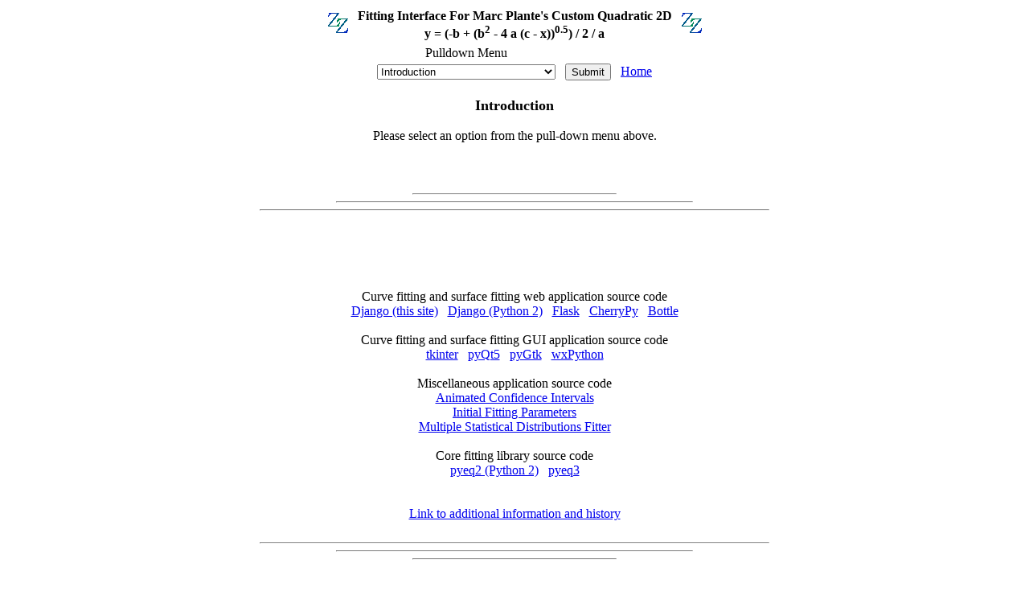

--- FILE ---
content_type: text/html; charset=utf-8
request_url: http://findcurves.com/Equation/2/Polynomial/Marc%20Plante%27s%20Custom%20Quadratic/
body_size: 4736
content:
<!DOCTYPE HTML PUBLIC "-//W3C//DTD HTML 4.01//EN">

<html lang="en"><head><style  type="text/css">
ul
{
    list-style-type: none;
}
</style><title>

    ZunZunSite3 - Marc Plante's Custom Quadratic Fitting Interface

</title><script src="/temp/static_images/jquery-3.2.1.slim.min.js" type="text/javascript"></script><script>
$(document).ready(function(){
    $('*[name="hideable_div"]').css('display', 'none');
    $('#introDiv').css('display', 'block');
    $('#s1').prop('selectedIndex', 1); $('#s1').change(f1);
    $('#s2').prop('selectedIndex', 1); $('#s2').change(f2);
    $('#s3').prop('selectedIndex', 1); $('#s3').change(f3);
    $('#s4').prop('selectedIndex', 1); $('#s4').change(f4);

        
            
});
function f1() {
    $('*[name="hideable_div"]').css('display', 'none');
    $('#' + $('#s1 option:selected').val()).css('display', 'block');
    if ($('#s1').prop('selectedIndex') == 1) {
        $('#s2').prop('selectedIndex', 1);
        $('#s3').prop('selectedIndex', 1);
        $('#s4').prop('selectedIndex', 1);
    } else {
        $('#s2').prop('selectedIndex', 0);
        $('#s3').prop('selectedIndex', 0);
        $('#s4').prop('selectedIndex', 0);
    }
    $('#s1').blur();
};
function f2() {
    $('*[name="hideable_div"]').css('display', 'none');
    $('#' + $('#s2 option:selected').val()).css('display', 'block');
    if ($('#s2').prop('selectedIndex') == 1) {
        $('#s1').prop('selectedIndex', 1);
        $('#s3').prop('selectedIndex', 1);
        $('#s4').prop('selectedIndex', 1);
    } else {
        $('#s1').prop('selectedIndex', 0);
        $('#s3').prop('selectedIndex', 0);
        $('#s4').prop('selectedIndex', 0);
    }
    $('#s2').blur();
};
function f3() {
    $('*[name="hideable_div"]').css('display', 'none');
    $('#' + $('#s3 option:selected').val()).css('display', 'block');
    if ($('#s3').prop('selectedIndex') == 1) {
        $('#s1').prop('selectedIndex', 1);
        $('#s2').prop('selectedIndex', 1);
        $('#s4').prop('selectedIndex', 1);
    } else {
        $('#s1').prop('selectedIndex', 0);
        $('#s2').prop('selectedIndex', 0);
        $('#s4').prop('selectedIndex', 0);
    }
    $('#s3').blur();
};
function f4() {
    $('*[name="hideable_div"]').css('display', 'none');
    $('#' + $('#s4 option:selected').val()).css('display', 'block');
    if ($('#s4').prop('selectedIndex') == 1) {
        $('#s1').prop('selectedIndex', 1);
        $('#s2').prop('selectedIndex', 1);
        $('#s3').prop('selectedIndex', 1);
    } else  {
        $('#s1').prop('selectedIndex', 0);
        $('#s2').prop('selectedIndex', 0);
        $('#s3').prop('selectedIndex', 0);
    }
    $('#s4').blur();
};

    
    
    

</script><link rel="icon" href="/temp/static_images/favicon.ico" type="image/x-icon"><link rel="shortcut icon" href="/temp/static_images/favicon.ico" type="image/x-icon"></head><body ><TABLE ALIGN="CENTER"><TR><TD><IMG SRC="/temp/static_images/small_logo.png" ALT="Logo" BORDER="0"></TD><TD> &nbsp; </TD><TD ALIGN="CENTER"><B>Fitting Interface For Marc Plante's Custom Quadratic 2D<br>y = (-b + (b<sup>2</sup> - 4 a (c - x))<sup>0.5</sup>) / 2 / a </B></TD><TD> &nbsp; </TD><TD><IMG SRC="/temp/static_images/small_logo.png" ALT="Logo" BORDER="0"></TD></TR></TABLE><FORM ACTION="/FitEquation__F__/2/Polynomial/Marc Plante's Custom Quadratic/" METHOD="POST" TARGET="_blank"><TABLE ALIGN="CENTER"><TR><TD ALIGN="CENTER"><BASEFONT SIZE="3">Pulldown Menu</TD><TD>&nbsp;</TD><TD>&nbsp;</TD><TD>&nbsp;</TD><TD>&nbsp;</TD></TR><TR><TD ALIGN="CENTER"><BASEFONT SIZE="3"><select ID="s1" size=1><option><option value='introDiv' SELECTED>Introduction
        <option value='dataEntry'>Text Data Editor


        <option value='fittingTarget'>Fitting Target

        <option value='dataLabels'>Data Labels For Graphs




        <option value='graphScale'>Graph Scaling And Lin/Log Control

        <option value='graphSize'>Graph Size


        <option value='scientificNotation'>Scientific Notation For Graphs

    
        
            
                
                    
                        <option value='estimatedCoefficientEntry'>Estimated Initial Coefficients
                        <option value='fixedCoefficientEntry'>Hold Coefficients Constant
                        <option value='coefficientBoundsEntry'>Enter Coefficient Bounds
                    
                
            
        
    


        </select></TD><TD>&nbsp;</TD><TD><BASEFONT SIZE="3"><INPUT TYPE="SUBMIT" VALUE="Submit"></TD><TD>&nbsp;</TD><TD><BASEFONT SIZE="3"><A HREF="/">Home</A></TD></TR></TABLE><br><div ID="introDiv" align='center' name="hideable_div"><B><FONT SIZE="+1">Introduction</FONT></B><BR><BR>
Please select an option from the pull-down menu above.
</div><DIV ID="dataEntry" align='center' name="hideable_div" style="display:none;"><B>Text data editor</B><BR><BR>
Cut-and-paste text or edit data here
<br><br><TABLE BORDER="1" CELLPADDING="10"><TR><TD ALIGN=LEFT><ul id="id_commaConversion"><li><label for="id_commaConversion_0"><input type="radio" name="commaConversion" value="S" required id="id_commaConversion_0" checked>
 Convert commas to spaces (1,2,0,3 yields 1 2 0 3)</label></li><li><label for="id_commaConversion_1"><input type="radio" name="commaConversion" value="D" required id="id_commaConversion_1">
 Use comma as decimal separator (1,203 = 1.203)</label></li><li><label for="id_commaConversion_2"><input type="radio" name="commaConversion" value="I" required id="id_commaConversion_2">
 Remove commas from text (1,2,0,3 yields 1203)</label></li></ul></TD></TR></TABLE><br><TABLE BORDER="1" CELLPADDING="10"><TR><TD ALIGN=LEFT><ul id="id_weightedFittingChoice"><li><label for="id_weightedFittingChoice_0"><input type="radio" name="weightedFittingChoice" value="OFF" id="id_weightedFittingChoice_0" checked>
 Standard Unweighted Fitting: no weights required</label></li><li><label for="id_weightedFittingChoice_1"><input type="radio" name="weightedFittingChoice" value="ON" id="id_weightedFittingChoice_1">
 Weighted Fitting: each data point requires a weight</label></li></ul></TD></TR></TABLE><BR><textarea name="textDataEditor" cols="55" rows="15" required id="id_textDataEditor">

This data is provided as an example, cut and paste
as needed to model your data. All lines of text
that do not begin with a number are ignored.

Weighted fitting requires an additional number to
be used as a weight when fitting. The site does
not calculate any weights, which are used as:
   error = weight * (predicted - actual)
You must provide any weights you wish to use.

    X        Y
  5.357    0.376
  5.457    0.489
  5.797    0.874
  5.936    1.049
  6.161    1.327
  6.697    2.054
  6.731    2.077
  6.775    2.138
  8.442    4.744
  9.769    7.068
  9.861    7.104
</textarea><BR><BR><INPUT TYPE="BUTTON" onClick="javascript:this.form.textDataEditor.value=''" VALUE="Clear All Text"></DIV><DIV ID="fittingTarget" align='center' name="hideable_div" style="display:none;"><B>Fitting Target</B><BR><BR>
Here you can select the desired fitting target.
<br><br><TABLE BORDER="1" CELLPADDING="10"><TR><TD ALIGN=LEFT><ul id="id_fittingTarget"><li><label for="id_fittingTarget_0"><input type="radio" name="fittingTarget" value="SSQABS" id="id_fittingTarget_0" checked>
 Lowest sum of squared absolute error</label></li><li><label for="id_fittingTarget_1"><input type="radio" name="fittingTarget" value="ODR" id="id_fittingTarget_1">
 Lowest sum of squared orthogonal distance</label></li><li><label for="id_fittingTarget_2"><input type="radio" name="fittingTarget" value="SSQREL" id="id_fittingTarget_2">
 Lowest sum of squared relative error</label></li><li><label for="id_fittingTarget_3"><input type="radio" name="fittingTarget" value="ABSABS" id="id_fittingTarget_3">
 Lowest sum of absolute value of absolute error</label></li><li><label for="id_fittingTarget_4"><input type="radio" name="fittingTarget" value="LNQREL" id="id_fittingTarget_4">
 Lowest sum of squared log[predicted/actual]</label></li><li><label for="id_fittingTarget_5"><input type="radio" name="fittingTarget" value="ABSREL" id="id_fittingTarget_5">
 Lowest sum of absolute value of relative error</label></li><li><label for="id_fittingTarget_6"><input type="radio" name="fittingTarget" value="PEAKABS" id="id_fittingTarget_6">
 Lowest peak absolute value of absolute error</label></li><li><label for="id_fittingTarget_7"><input type="radio" name="fittingTarget" value="PEAKREL" id="id_fittingTarget_7">
 Lowest peak absolute value of relative error</label></li><li><label for="id_fittingTarget_8"><input type="radio" name="fittingTarget" value="AIC" id="id_fittingTarget_8">
 Lowest Akaike Information Criterion</label></li><li><label for="id_fittingTarget_9"><input type="radio" name="fittingTarget" value="BIC" id="id_fittingTarget_9">
 Lowest Bayesian Information Criterion</label></li></ul></TD></TR></TABLE></DIV><DIV ID="dataLabels" align='center' name="hideable_div" style="display:none;"><B>Data labels for graphs</B><BR><BR>
Here you can enter the

X and Y data labels 

to be printed on the report graphs.
<br><br><TABLE BORDER="0"><TR><TD><TABLE CELLPADDING="5"><TR><TD ALIGN="CENTER"><FONT SIZE="-1">Label for first independent data (X)</FONT><HR><input type="text" name="dataNameX" value="X data" maxlength="40" required id="id_dataNameX"></TD></TR></TABLE></TD><TD>&nbsp;&nbsp;&nbsp;</TD><TD><TABLE CELLPADDING="5"><TR><TD ALIGN="CENTER"><FONT SIZE="-1">Label for dependent data (Y)</FONT><HR><input type="text" name="dataNameY" value="Y data" maxlength="40" required id="id_dataNameY"></TD></TR></TABLE></TD></TR></TABLE></DIV><DIV ID="graphScale" align='center' name="hideable_div" style="display:none;"><B>Graph scaling and lin/log control</B><BR><BR>
Here you can choose the scaling of the data plots.
<br>
Log plots require data values greater than zero.
<br><br><TABLE BORDER="0"><TR><TD ALIGN=CENTER>X Scale (2D Only)</TD><TD> &nbsp; </TD><TD ALIGN=CENTER>Y Scale (2D Only)</TD></TR><TR><TD><TABLE BORDER="1" CELLPADDING="5"><TR><TD><TABLE BORDER="0"><TR><TD ALIGN=LEFT><ul id="id_graphScaleRadioButtonX"><li><label for="id_graphScaleRadioButtonX_0"><input type="radio" name="graphScaleRadioButtonX" value="0.010" required id="id_graphScaleRadioButtonX_0">
 Autoscale +/- 1%</label></li><li><label for="id_graphScaleRadioButtonX_1"><input type="radio" name="graphScaleRadioButtonX" value="0.025" required id="id_graphScaleRadioButtonX_1">
 Autoscale +/- 2.5%</label></li><li><label for="id_graphScaleRadioButtonX_2"><input type="radio" name="graphScaleRadioButtonX" value="0.050" required id="id_graphScaleRadioButtonX_2" checked>
 Autoscale +/- 5%</label></li><li><label for="id_graphScaleRadioButtonX_3"><input type="radio" name="graphScaleRadioButtonX" value="0.100" required id="id_graphScaleRadioButtonX_3">
 Autoscale +/- 10%</label></li><li><label for="id_graphScaleRadioButtonX_4"><input type="radio" name="graphScaleRadioButtonX" value="0.250" required id="id_graphScaleRadioButtonX_4">
 Autoscale +/- 25%</label></li><li><label for="id_graphScaleRadioButtonX_5"><input type="radio" name="graphScaleRadioButtonX" value="0.500" required id="id_graphScaleRadioButtonX_5">
 Autoscale +/- 50%</label></li><li><label for="id_graphScaleRadioButtonX_6"><input type="radio" name="graphScaleRadioButtonX" value="1.000" required id="id_graphScaleRadioButtonX_6">
 Autoscale +/- 100%</label></li><li><label for="id_graphScaleRadioButtonX_7"><input type="radio" name="graphScaleRadioButtonX" value="1.500" required id="id_graphScaleRadioButtonX_7">
 Autoscale +/- 150%</label></li><li><label for="id_graphScaleRadioButtonX_8"><input type="radio" name="graphScaleRadioButtonX" value="2.000" required id="id_graphScaleRadioButtonX_8">
 Autoscale +/- 200%</label></li><li><label for="id_graphScaleRadioButtonX_9"><input type="radio" name="graphScaleRadioButtonX" value="99.00" required id="id_graphScaleRadioButtonX_9">
 Manual Scale</label></li></ul></td></tr><tr><td align='right'>
                   Max X: <input type="text" name="graphScaleManuallyEnteredMaxX" size="10" id="id_graphScaleManuallyEnteredMaxX"><br>
                   Min X: <input type="text" name="graphScaleManuallyEnteredMinX" size="10" id="id_graphScaleManuallyEnteredMinX"><br></td></tr><tr><td> &nbsp; </td></tr><tr><td align='left'><ul id="id_logLinX"><li><label for="id_logLinX_0"><input type="radio" name="logLinX" value="LIN" required id="id_logLinX_0" checked>
 Linear Scaling</label></li><li><label for="id_logLinX_1"><input type="radio" name="logLinX" value="LOG" required id="id_logLinX_1">
 Logarithmic Scaling</label></li></ul></TD></TR></TABLE></TD></TR></TABLE></TD><TD> &nbsp; </TD><TD><TABLE BORDER="1" CELLPADDING="5"><TR><TD><TABLE BORDER="0"><TR><TD ALIGN=LEFT><ul id="id_graphScaleRadioButtonY"><li><label for="id_graphScaleRadioButtonY_0"><input type="radio" name="graphScaleRadioButtonY" value="0.010" required id="id_graphScaleRadioButtonY_0">
 Autoscale +/- 1%</label></li><li><label for="id_graphScaleRadioButtonY_1"><input type="radio" name="graphScaleRadioButtonY" value="0.025" required id="id_graphScaleRadioButtonY_1">
 Autoscale +/- 2.5%</label></li><li><label for="id_graphScaleRadioButtonY_2"><input type="radio" name="graphScaleRadioButtonY" value="0.050" required id="id_graphScaleRadioButtonY_2" checked>
 Autoscale +/- 5%</label></li><li><label for="id_graphScaleRadioButtonY_3"><input type="radio" name="graphScaleRadioButtonY" value="0.100" required id="id_graphScaleRadioButtonY_3">
 Autoscale +/- 10%</label></li><li><label for="id_graphScaleRadioButtonY_4"><input type="radio" name="graphScaleRadioButtonY" value="0.250" required id="id_graphScaleRadioButtonY_4">
 Autoscale +/- 25%</label></li><li><label for="id_graphScaleRadioButtonY_5"><input type="radio" name="graphScaleRadioButtonY" value="0.500" required id="id_graphScaleRadioButtonY_5">
 Autoscale +/- 50%</label></li><li><label for="id_graphScaleRadioButtonY_6"><input type="radio" name="graphScaleRadioButtonY" value="1.000" required id="id_graphScaleRadioButtonY_6">
 Autoscale +/- 100%</label></li><li><label for="id_graphScaleRadioButtonY_7"><input type="radio" name="graphScaleRadioButtonY" value="1.500" required id="id_graphScaleRadioButtonY_7">
 Autoscale +/- 150%</label></li><li><label for="id_graphScaleRadioButtonY_8"><input type="radio" name="graphScaleRadioButtonY" value="2.000" required id="id_graphScaleRadioButtonY_8">
 Autoscale +/- 200%</label></li><li><label for="id_graphScaleRadioButtonY_9"><input type="radio" name="graphScaleRadioButtonY" value="99.00" required id="id_graphScaleRadioButtonY_9">
 Manual Scale</label></li></ul></td></tr><tr><td align='right'>
                    Max Y: <input type="text" name="graphScaleManuallyEnteredMaxY" size="10" id="id_graphScaleManuallyEnteredMaxY"><br>
                    Min Y: <input type="text" name="graphScaleManuallyEnteredMinY" size="10" id="id_graphScaleManuallyEnteredMinY"><br></td></tr><tr><td> &nbsp; </td></tr><tr><td align='left'><ul id="id_logLinY"><li><label for="id_logLinY_0"><input type="radio" name="logLinY" value="LIN" required id="id_logLinY_0" checked>
 Linear Scaling</label></li><li><label for="id_logLinY_1"><input type="radio" name="logLinY" value="LOG" required id="id_logLinY_1">
 Logarithmic Scaling</label></li></ul></TD></TR></TABLE></TD></TR></TABLE></TD></TR></TABLE></DIV><DIV ID="graphSize" align='center' name="hideable_div" style="display:none;"><B>Graph size</B><BR><BR>
Here you can choose the size of the graphs. Smaller size files load quickly,<BR>with less resolution while large files show more resolution but load more slowly.
<br><br><TABLE BORDER="1" CELLPADDING="5"><TR><TD><TABLE BORDER="0"><tr><td align='left'><ul id="id_graphSize"><li><label for="id_graphSize_0"><input type="radio" name="graphSize" value="320x240" required id="id_graphSize_0">
 320 x 240 (fastest)</label></li><li><label for="id_graphSize_1"><input type="radio" name="graphSize" value="500x400" required id="id_graphSize_1">
 500 x 400</label></li><li><label for="id_graphSize_2"><input type="radio" name="graphSize" value="640x480" required id="id_graphSize_2">
 640 x 480</label></li><li><label for="id_graphSize_3"><input type="radio" name="graphSize" value="700x500" required id="id_graphSize_3">
 700 x 500</label></li><li><label for="id_graphSize_4"><input type="radio" name="graphSize" value="800x600" required id="id_graphSize_4" checked>
 800 x 600</label></li><li><label for="id_graphSize_5"><input type="radio" name="graphSize" value="900x700" required id="id_graphSize_5">
 900 x 700</label></li><li><label for="id_graphSize_6"><input type="radio" name="graphSize" value="1024x768" required id="id_graphSize_6">
 1024 x 768</label></li><li><label for="id_graphSize_7"><input type="radio" name="graphSize" value="1280x1024" required id="id_graphSize_7">
 1280 x 1024</label></li><li><label for="id_graphSize_8"><input type="radio" name="graphSize" value="1600x1200" required id="id_graphSize_8">
 1600 x 1200 (slowest)</label></li><li><label for="id_graphSize_9"><input type="radio" name="graphSize" value="2400x400" required id="id_graphSize_9">
 wide ratio 2400 x 400</label></li></ul></td></tr></TABLE></TD></TR><TR><TD><B>Graph Size</B></TD></TR></TABLE></DIV><DIV ID="scientificNotation" align='center' name="hideable_div" style="display:none;"><B>Scientific Notation</B><BR><BR>
Here you can control scientific notation on the data plots.
<br><br><TABLE BORDER="0"><TR><TD ALIGN=CENTER>X Control</TD><TD> &nbsp; </TD><TD ALIGN=CENTER>Y Control</TD></TR><TR><TD><TABLE BORDER="1" CELLPADDING="5"><TR><TD align='left'><ul id="id_scientificNotationX"><li><label for="id_scientificNotationX_0"><input type="radio" name="scientificNotationX" value="ON" required id="id_scientificNotationX_0">
 On</label></li><li><label for="id_scientificNotationX_1"><input type="radio" name="scientificNotationX" value="OFF" required id="id_scientificNotationX_1">
 Off</label></li><li><label for="id_scientificNotationX_2"><input type="radio" name="scientificNotationX" value="AUTO" required id="id_scientificNotationX_2" checked>
 Auto</label></li></ul></TD></TR></TABLE></TD><TD> &nbsp; </TD><TD><TABLE BORDER="1" CELLPADDING="5"><TR><TD align='left'><ul id="id_scientificNotationY"><li><label for="id_scientificNotationY_0"><input type="radio" name="scientificNotationY" value="ON" required id="id_scientificNotationY_0">
 On</label></li><li><label for="id_scientificNotationY_1"><input type="radio" name="scientificNotationY" value="OFF" required id="id_scientificNotationY_1">
 Off</label></li><li><label for="id_scientificNotationY_2"><input type="radio" name="scientificNotationY" value="AUTO" required id="id_scientificNotationY_2" checked>
 Auto</label></li></ul></TD></TR></TABLE></TD></TR></TABLE></DIV><DIV ID="fixedCoefficientEntry" align='center' name="hideable_div" style="display:none;"><B>Hold Coefficients Constant</B><BR><BR>
Here you can enter values to hold coefficients constant during fitting.<br>
Leave the entry field blank to let the coefficient fit normally.<br><br>
Note that coefficient bounds are overridden by holding a coefficient constant.
<br><br><br>
y = (-b + (b<sup>2</sup> - 4 a (c - x))<sup>0.5</sup>) / 2 / a 
<br><br><TABLE BORDER="0"><TR><TD ALIGN=RIGHT><div name='nameOfFixedCoefficient'>a &nbsp; &nbsp;</div></TD><TD ALIGN=LEFT><input type="text" name="fixedCoefficient0" size="10" id="id_fixedCoefficient0"></TD></TR><TR><TD ALIGN=RIGHT><div name='nameOfFixedCoefficient'>b &nbsp; &nbsp;</div></TD><TD ALIGN=LEFT><input type="text" name="fixedCoefficient1" size="10" id="id_fixedCoefficient1"></TD></TR><TR><TD ALIGN=RIGHT><div name='nameOfFixedCoefficient'>c &nbsp; &nbsp;</div></TD><TD ALIGN=LEFT><input type="text" name="fixedCoefficient2" size="10" id="id_fixedCoefficient2"></TD></TR></TABLE></DIV><DIV ID="estimatedCoefficientEntry" align='center' name="hideable_div" style="display:none;"><B>Estimated Initial Coefficients</B><BR><BR>
Here you can enter values for initial parameter estimates.<br><br>
Few users will need this section, as the site estimates initial<br>
parameters using the Differential Evolution genetic algorithm<br>
for both non-linear equations and non-Gaussian fitting targets.
<br><br>
y = (-b + (b<sup>2</sup> - 4 a (c - x))<sup>0.5</sup>) / 2 / a 
<br><br><TABLE BORDER="0"><TR><TD ALIGN=RIGHT><div name='nameOfEstimatedCoefficient'>a &nbsp; &nbsp;</div></TD><TD ALIGN=LEFT><input type="text" name="estimatedCoefficient0" size="10" id="id_estimatedCoefficient0"></TD></TR><TR><TD ALIGN=RIGHT><div name='nameOfEstimatedCoefficient'>b &nbsp; &nbsp;</div></TD><TD ALIGN=LEFT><input type="text" name="estimatedCoefficient1" size="10" id="id_estimatedCoefficient1"></TD></TR><TR><TD ALIGN=RIGHT><div name='nameOfEstimatedCoefficient'>c &nbsp; &nbsp;</div></TD><TD ALIGN=LEFT><input type="text" name="estimatedCoefficient2" size="10" id="id_estimatedCoefficient2"></TD></TR></TABLE></DIV><DIV ID="coefficientBoundsEntry" align='center' name="hideable_div" style="display:none;"><B>Coefficients Bounds</B><BR><BR>
Here you can enter coefficient upper and lower bounds. Leave the<br>
entry fields blank to let the coefficients fit without bounds.<br><br>
Note that holding a coefficient constant overrides these bounds.
<br><br><br>
y = (-b + (b<sup>2</sup> - 4 a (c - x))<sup>0.5</sup>) / 2 / a 
<br><br><TABLE BORDER="0"><TR><TD></TD><TD ALIGN=CENTER> &nbsp; Upper &nbsp; <br> &nbsp; Bound &nbsp; </TD><TD ALIGN=CENTER> &nbsp; Lower &nbsp; <br> &nbsp; Bound &nbsp; </TD></TR><TR><TD ALIGN=RIGHT><div name='nameOfCoefficientBound'>a &nbsp; &nbsp;</div></TD><TD ALIGN=LEFT><input type="text" name="upperCoefficientBound0" size="10" id="id_upperCoefficientBound0"></TD><TD ALIGN=LEFT><input type="text" name="lowerCoefficientBound0" size="10" id="id_lowerCoefficientBound0"></TD></TR><TR><TD ALIGN=RIGHT><div name='nameOfCoefficientBound'>b &nbsp; &nbsp;</div></TD><TD ALIGN=LEFT><input type="text" name="upperCoefficientBound1" size="10" id="id_upperCoefficientBound1"></TD><TD ALIGN=LEFT><input type="text" name="lowerCoefficientBound1" size="10" id="id_lowerCoefficientBound1"></TD></TR><TR><TD ALIGN=RIGHT><div name='nameOfCoefficientBound'>c &nbsp; &nbsp;</div></TD><TD ALIGN=LEFT><input type="text" name="upperCoefficientBound2" size="10" id="id_upperCoefficientBound2"></TD><TD ALIGN=LEFT><input type="text" name="lowerCoefficientBound2" size="10" id="id_lowerCoefficientBound2"></TD></TR></TABLE></DIV><DIV ID="dataPointOptions" align='center' name="hideable_div" style="display:none;"><B>3D Data Point Size Options</B><BR><BR>
Here you can select the data point size for 3D surface plots and 3D scatter plots.
<br><br><TABLE BORDER="0"><TR><TD ALIGN=CENTER>3D Point Size</TD></TR><TR valign='top'><TD><TABLE BORDER="1" CELLPADDING="5"><TR><TD align='left'></TD></TR></TABLE></TD></TR></TABLE></DIV></form><div align='center' style="display:block;" id='page_footer'><BR><BR><BR><HR WIDTH='20%'><HR WIDTH='35%'><HR WIDTH='50%'><br><br><br><br><br><center>
Curve fitting and surface fitting web application source code<br><a href=https://bitbucket.org/zunzuncode/zunzunsite3>Django (this site)</a>
&nbsp;
<a href=https://bitbucket.org/zunzuncode/zunzunsite>Django (Python 2)</a>
&nbsp;
<a href=https://bitbucket.org/zunzuncode/FlaskFit>Flask</a>
&nbsp;
<a href=https://bitbucket.org/zunzuncode/CherryPyFit>CherryPy</a>
&nbsp;
<a href=https://bitbucket.org/zunzuncode/BottleFit>Bottle</a><br><br>
Curve fitting and surface fitting GUI application source code<br><a href=https://bitbucket.org/zunzuncode/tkinterFit>tkinter</a>
&nbsp;
<a href=https://bitbucket.org/zunzuncode/pyQt5Fit>pyQt5</a>
&nbsp;
<a href=https://bitbucket.org/zunzuncode/pyGtkFit>pyGtk</a>
&nbsp;
<a href=https://bitbucket.org/zunzuncode/wxPythonFit>wxPython</a><br><br>
Miscellaneous application source code<br><a href=https://bitbucket.org/zunzuncode/CommonProblems>Animated Confidence Intervals</a><br><a href=https://bitbucket.org/zunzuncode/RamanSpectroscopyFit>Initial Fitting Parameters</a><br><a href=https://bitbucket.org/zunzuncode/tkinterStatsDistroFit>Multiple Statistical Distributions Fitter</a><br><br>
Core fitting library source code<br><a href=https://bitbucket.org/zunzuncode/pyeq2>pyeq2  (Python 2)</a>
&nbsp;
<a href=https://bitbucket.org/zunzuncode/pyeq3>pyeq3</a><br><br><br><a href='/temp/static_images/AdditionalInfo.html' target="_blank">Link to additional information and history</a><br><br></center><HR WIDTH='50%'><HR WIDTH='35%'><HR WIDTH='20%'><BR><BR></div></body></html>

